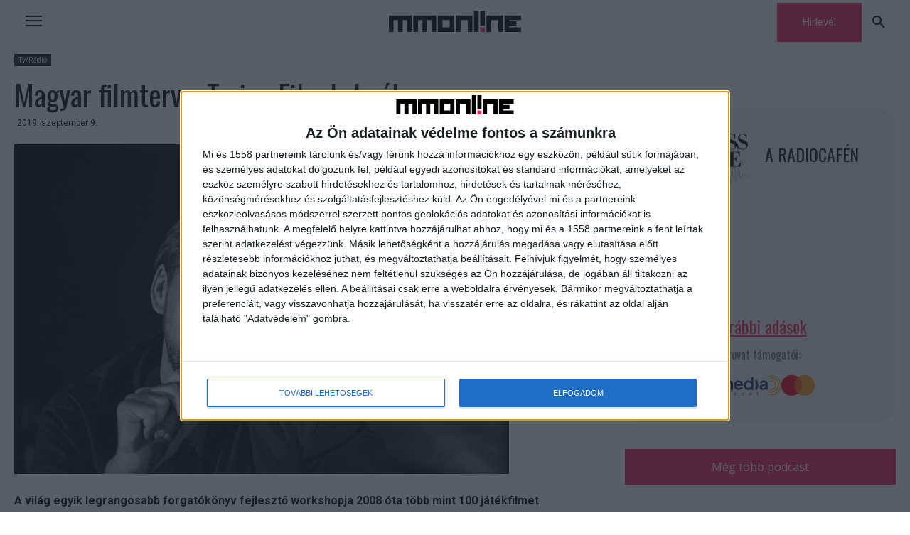

--- FILE ---
content_type: text/html; charset=UTF-8
request_url: https://mmonline.hu/wp-admin/admin-ajax.php?td_theme_name=Newspaper&v=12.6.6
body_size: -146
content:
{"84239":8}